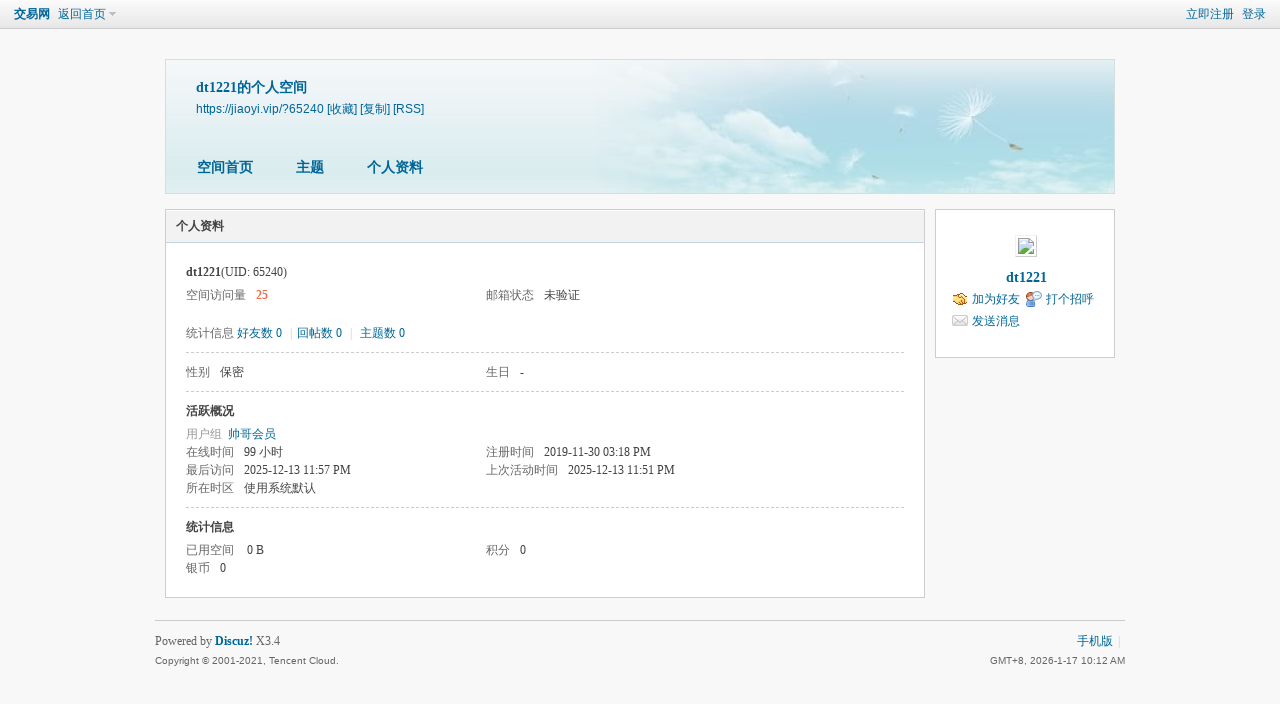

--- FILE ---
content_type: text/html; charset=utf-8
request_url: https://jiaoyi.vip/home.php?mod=space&uid=65240&do=profile
body_size: 2924
content:
<!DOCTYPE html PUBLIC "-//W3C//DTD XHTML 1.0 Transitional//EN" "http://www.w3.org/TR/xhtml1/DTD/xhtml1-transitional.dtd">
<html xmlns="http://www.w3.org/1999/xhtml">
<head>
<meta http-equiv="Content-Type" content="text/html; charset=utf-8" />
<title>dt1221的个人资料 - 交易网</title>
        
<meta name="keywords" content="dt1221的个人资料" />
<meta name="description" content="dt1221的个人资料 ,交易网" />
        
        <meta property="og:type" content="website" />
                <meta name="author" content="交易网" />
                        <meta property="og:image" content="https://jiaoyi.vip/uc_server/avatar.php?uid=65240" />
        <meta property="og:url" content="https://jiaoyi.vip/uid-65240.html"/>
                                        
<meta name="generator" content="Discuz! X3.4" />
<meta name="author" content="Discuz! Team and Comsenz UI Team" />
<meta name="copyright" content="2001-2021 Tencent Cloud." />
<meta name="MSSmartTagsPreventParsing" content="True" />
<meta http-equiv="MSThemeCompatible" content="Yes" />
<base href="https://jiaoyi.vip/" /><link rel="stylesheet" type="text/css" href="data/cache/style_1_common.css?aoe" /><link rel="stylesheet" type="text/css" href="data/cache/style_1_home_space.css?aoe" /><script type="text/javascript">var STYLEID = '1', STATICURL = 'static/', IMGDIR = 'static/image/common', VERHASH = 'aoe', charset = 'utf-8', discuz_uid = '0', cookiepre = '4SlF_2132_', cookiedomain = '', cookiepath = '/', showusercard = '1', attackevasive = '0', disallowfloat = 'login|sendpm|newthread|reply|viewratings|viewwarning|viewthreadmod|viewvote|tradeorder|activity|debate|nav|usergroups|task', creditnotice = '1|银币|', defaultstyle = '', REPORTURL = 'aHR0cHM6Ly9qaWFveWkudmlwL2hvbWUucGhwP21vZD1zcGFjZSZ1aWQ9NjUyNDAmZG89cHJvZmlsZQ==', SITEURL = 'https://jiaoyi.vip/', JSPATH = 'static/js/', CSSPATH = 'data/cache/style_', DYNAMICURL = '';</script>
<script src="static/js/common.js?aoe" type="text/javascript"></script>
<script src="static/js/home.js?aoe" type="text/javascript"></script>
<link rel="stylesheet" type="text/css" href='data/cache/style_1_css_space.css?aoe' />
<link id="style_css" rel="stylesheet" type="text/css" href="static/space/t1/style.css?aoe">
<style id="diy_style"></style>
</head>

<body id="space" onkeydown="if(event.keyCode==27) return false;">
<div id="append_parent"></div>
<div id="ajaxwaitid"></div>


<div id="toptb" class="cl">
<div class="y">
<a href="member.php?mod=register">立即注册</a>
<a href="member.php?mod=logging&amp;action=login" onclick="showWindow('login', this.href)">登录</a>
</div>
<div class="z">
<a href="./" title="交易网" class="xw1">交易网</a>
<a href="home.php?mod=space&amp;do=home" id="navs" class="showmenu" onmouseover="showMenu(this.id);">返回首页</a>
</div>
</div>
<div id="hd" class="wp cl">

<h2 id="spaceinfoshow"><strong id="spacename" class="mbn">
dt1221的个人空间</strong>
<span class="xs0 xw0">
<a id="domainurl" href="https://jiaoyi.vip/?65240" onclick="setCopy('https://jiaoyi.vip/?65240', '空间地址复制成功');return false;">https://jiaoyi.vip/?65240</a>
<a href="javascript:;" onclick="addFavorite(location.href, document.title)">[收藏]</a>
<a id="domainurl" href="https://jiaoyi.vip/?65240" onclick="setCopy('https://jiaoyi.vip/?65240', '空间地址复制成功');return false;">[复制]</a>
<a href="home.php?mod=rss&amp;uid=65240">[RSS]</a>
</span>
<span id="spacedescription" class="xs1 xw0 mtn"></span>
</h2><div id="nv">
<ul>
<li><a href="home.php?mod=space&amp;uid=65240&amp;do=index">空间首页</a></li>
<li><a href="home.php?mod=space&amp;uid=65240&amp;do=thread&amp;view=me&amp;from=space">主题</a></li>
<li><a href="home.php?mod=space&amp;uid=65240&amp;do=profile">个人资料</a></li>
</ul>
</div></div>

<ul id="navs_menu" class="p_pop topnav_pop" style="display:none;">                <li id="mn_forum" ><a href="forum.php" hidefocus="true" title="BBS"  >首页<span>BBS</span></a></li>                <li id="mn_N7bfb" ><a href="thread-3733-1-1.html" hidefocus="true"   style="color: cyan">免费升级VIP会员</a></li>                <li id="mn_Ncbb8" ><a href="forum-service-1.html" hidefocus="true"  >【各类服务】</a></li>                <li id="mn_Nfcf7" ><a href="misc.php?mod=tag" hidefocus="true"   style="color: yellow">标签</a></li>                <li id="mn_Nf700" ><a href="thread-519-1-1.html" hidefocus="true"   style="color: orange">按摩指南</a></li>                <li id="mn_Nc741" ><a href="thread-4217-1-1.html" hidefocus="true"   style="color: red">讨论区</a></li>                <li id="mn_N8f1f" ><a href="qu_ranklist-ranklist.html" hidefocus="true"   style="color: gray">积分排行</a></li>                <li id="mn_N26f1" ><a href="plugin.php?id=aljol&act=talk&friendid=0" hidefocus="true" target="_blank"  >在线聊天</a></li>                                                </ul>
<ul id="myspace_menu" class="p_pop" style="display:none;">
    <li><a href="home.php?mod=space">我的空间</a></li></ul>
<div id="ct" class="ct2 wp cl">
<div class="mn">
<div class="bm">
<div class="bm_h">
<h1 class="mt">个人资料</h1>
</div>
<div class="bm_c">
<div class="bm_c u_profile">

<div class="pbm mbm bbda cl">
<h2 class="mbn">
dt1221<span class="xw0">(UID: 65240)</span>
</h2>
<ul class="pf_l cl pbm mbm">
<li><em>空间访问量</em><strong class="xi1">25</strong></li>
<li><em>邮箱状态</em>未验证</li>
</ul>
<ul>
</ul>
<ul class="cl bbda pbm mbm">
<li>
<em class="xg2">统计信息</em>
<a href="home.php?mod=space&amp;uid=65240&amp;do=friend&amp;view=me&amp;from=space" target="_blank">好友数 0</a>
<span class="pipe">|</span><a href="home.php?mod=space&uid=65240&do=thread&view=me&type=reply&from=space" target="_blank">回帖数 0</a>
<span class="pipe">|</span>
<a href="home.php?mod=space&uid=65240&do=thread&view=me&type=thread&from=space" target="_blank">主题数 0</a>
</li>
</ul>
<ul class="pf_l cl"><li><em>性别</em>保密</li>
<li><em>生日</em>-</li>
</ul>
</div>
<div class="pbm mbm bbda cl">
<h2 class="mbn">活跃概况</h2>
<ul>
<li><em class="xg1">用户组&nbsp;&nbsp;</em><span style="color:"><a href="home.php?mod=spacecp&amp;ac=usergroup&amp;gid=22" target="_blank">帅哥会员</a></span>  </li>
</ul>
<ul id="pbbs" class="pf_l">
<li><em>在线时间</em>99 小时</li><li><em>注册时间</em>2019-11-30 03:18 PM</li>
<li><em>最后访问</em>2025-12-13 11:57 PM</li>
<li><em>上次活动时间</em>2025-12-13 11:51 PM</li><li><em>所在时区</em>使用系统默认</li>
</ul>
</div>
<div id="psts" class="cl">
<h2 class="mbn">统计信息</h2>
<ul class="pf_l">
<li><em>已用空间</em>   0 B </li>
<li><em>积分</em>0</li><li><em>银币</em>0 </li>
</ul>
</div>
</div></div>
</div>
</div>
<div class="sd"><div id="pcd" class="bm cl"><div class="bm_c">
<div class="hm">
<p><a href="space-uid-65240.html" class="avtm"><img src="https://jiaoyi.vip/uc_server/avatar.php?uid=65240&size=middle" /></a></p>
<h2 class="xs2"><a href="space-uid-65240.html">dt1221</a></h2>
</div>
<ul class="xl xl2 cl ul_list">
<li class="ul_add"><a href="home.php?mod=spacecp&amp;ac=friend&amp;op=add&amp;uid=65240&amp;handlekey=addfriendhk_65240" id="a_friend_li_65240" onclick="showWindow(this.id, this.href, 'get', 0);">加为好友</a></li>
<li class="ul_poke"><a href="home.php?mod=spacecp&amp;ac=poke&amp;op=send&amp;uid=65240&amp;handlekey=propokehk_65240" id="a_poke_65240" onclick="showWindow(this.id, this.href, 'get', 0);">打个招呼</a></li>

<li class="ul_pm"><a href="home.php?mod=spacecp&amp;ac=pm&amp;op=showmsg&amp;handlekey=showmsg_65240&amp;touid=65240&amp;pmid=0&amp;daterange=2" id="a_sendpm_65240" onclick="showWindow('showMsgBox', this.href, 'get', 0)">发送消息</a></li>
</ul>
</div>
</div>
</div>
<script type="text/javascript">
function succeedhandle_followmod(url, msg, values) {
var fObj = $('followmod');
if(values['type'] == 'add') {
fObj.innerHTML = '取消收听';
fObj.href = 'home.php?mod=spacecp&ac=follow&op=del&fuid='+values['fuid'];
} else if(values['type'] == 'del') {
fObj.innerHTML = '收听TA';
fObj.href = 'home.php?mod=spacecp&ac=follow&op=add&hash=db549d52&fuid='+values['fuid'];
}
}
</script></div>
</div>

	</div>
<div id="ft" class="wp cl">
<div id="flk" class="y">
<p>
<a href="forum.php?mobile=yes" >手机版</a><span class="pipe">|</span><strong><a href="" target="_blank"></a></strong>
</p>
<p class="xs0">
GMT+8, 2026-1-17 10:12 AM<span id="debuginfo">
</span>
</p>
</div>
<div id="frt">
<p>Powered by <strong><a href="http://www.discuz.net" target="_blank">Discuz!</a></strong> <em>X3.4</em></p>
<p class="xs0">Copyright &copy; 2001-2021, Tencent Cloud.</p>
</div></div>
<script src="home.php?mod=misc&ac=sendmail&rand=1768615962" type="text/javascript"></script>

<div id="scrolltop">
<span hidefocus="true"><a title="返回顶部" onclick="window.scrollTo('0','0')" class="scrolltopa" ><b>返回顶部</b></a></span>
</div>
<script type="text/javascript">_attachEvent(window, 'scroll', function () { showTopLink(); });checkBlind();</script>
</body>
</html>


--- FILE ---
content_type: text/css
request_url: https://jiaoyi.vip/data/cache/style_1_css_space.css?aoe
body_size: 749
content:
body{background-color:transparent;}.wp{width:970px;}#hd{margin-bottom:0;position:relative;height:140px;}#hd h2{padding:25px 0 0 15px;font-size:14px;}#hd h2 strong{display:block;}#nv{position:absolute;left:10px;height:auto;bottom:0;background:transparent none;}#nv li,#home{margin-right:1px;padding:0 6px;border:none;height:30px;background:rgba(255,255,255,0.7);line-height:30px;font-size:12px;filter:progid:DXImageTransform.Microsoft.gradient(startColorstr = #70FFFFFF,endColorstr = #70FFFFFF);}#nv a,#nv a:visited{padding:0 14px;color:#333;}#ct,.n,.w{padding-top:15px;border:none;background:transparent none !important;}.area{padding:0 5px;}.frame{background:transparent none;}.block{padding:0;}.block .dxb_bc{padding:5px 10px 10px;}.block .title{padding:0 10px;font-size:12px;color:#333;}#pcd .hm img{padding:2px;background:#FFF;border:1px solid;border-color:#F2F2F2 #CDCDCD #CDCDCD #F2F2F2;}#pcd h2{margin:10px auto 0;}.mls li{width:69px;}.move-span{margin:1px;}.column,#share{overflow:hidden;}.musicbj{width:60px;height:60px;}#spaceinfoshow{position:relative;}#spaceinfoshow .oshr{float:none;margin-left:10px;padding:1px 5px 1px 22px;color:#369;}#doingform #message{width:500px;}#toptb{padding:0 10px;border-bottom:1px solid #CDCDCD;background:url(https://jiaoyi.vip/static/image/common/topnav.png) repeat-x;}#hd h2 span{display:block;}#hd ul.savebar{width:450px;height:20px;border:1px solid #ccc;}#hd ul.savebar li{float:right;margin:0 3px;}.ipx{background:none;height:17px;}#infoedit{margin-left:5px;padding:0 5px;background:#369;color:#FFF;cursor:pointer;}#diy-tg{float:right;line-height:30px;background:url(https://jiaoyi.vip/static/image/diy/panel-toggle-space.png) no-repeat 100% 2px;padding:0 4px !important;}.topnav_pop li span{display:none;}#myspace_menu li a,#navs_menu li a{background-repeat:no-repeat;background-position:-200px 0;}.ct2 .sd{width:180px;}.mn{display:inline;margin-left:10px;width:760px !important;}.mt{margin:0;padding:0;}h1.mt{font-size:12px;}.bm{background:#FFF;zoom:1;}.sd{display:inline;margin-right:10px;min-height:0;}#pcd{padding:15px 4px 15px 6px;}.mla li,.mlp li{width:133px;}.buddy li{width:156px;}.pic .c img{max-width:714px;}* html .pic .c img{width:expression(this.width > 714 ? 714:true);}.ul_list{}.ul_list a{padding:2px 0 2px 20px;background-position:0 50%;background-repeat:no-repeat;}.ul_diy a{background-image:url(https://jiaoyi.vip/static/image/feed/thread_magic.gif);}.ul_msg a{background-image:url(https://jiaoyi.vip/static/image/feed/wall.gif);}.ul_avt a{background-image:url(https://jiaoyi.vip/static/image/feed/album.gif);}.ul_profile a{background-image:url(https://jiaoyi.vip/static/image/feed/profile.gif);}.ul_add a{background-image:url(https://jiaoyi.vip/static/image/feed/friend.gif);}.ul_ignore a{background-image:url(https://jiaoyi.vip/static/image/feed/friend.gif);}.ul_contect a{background-image:url(https://jiaoyi.vip/static/image/feed/wall.gif);}.ul_poke a{background-image:url(https://jiaoyi.vip/static/image/feed/poke.gif);}.ul_pm a{background-image:url(https://jiaoyi.vip/static/image/feed/pm.gif);}.ul_magicgift{height:30px !important;margin:0 auto;line-height:30px;}.ul_broadcast a{background-image:url(https://jiaoyi.vip/static/image/common/ann_icon.gif);}.ul_flw a{background-image:url(https://jiaoyi.vip/static/image/common/flw_ico.png);}#magicreceivegift{position:absolute;top:50px;right:20px;}.ct_vw_mn .buddy li{width:170px;}